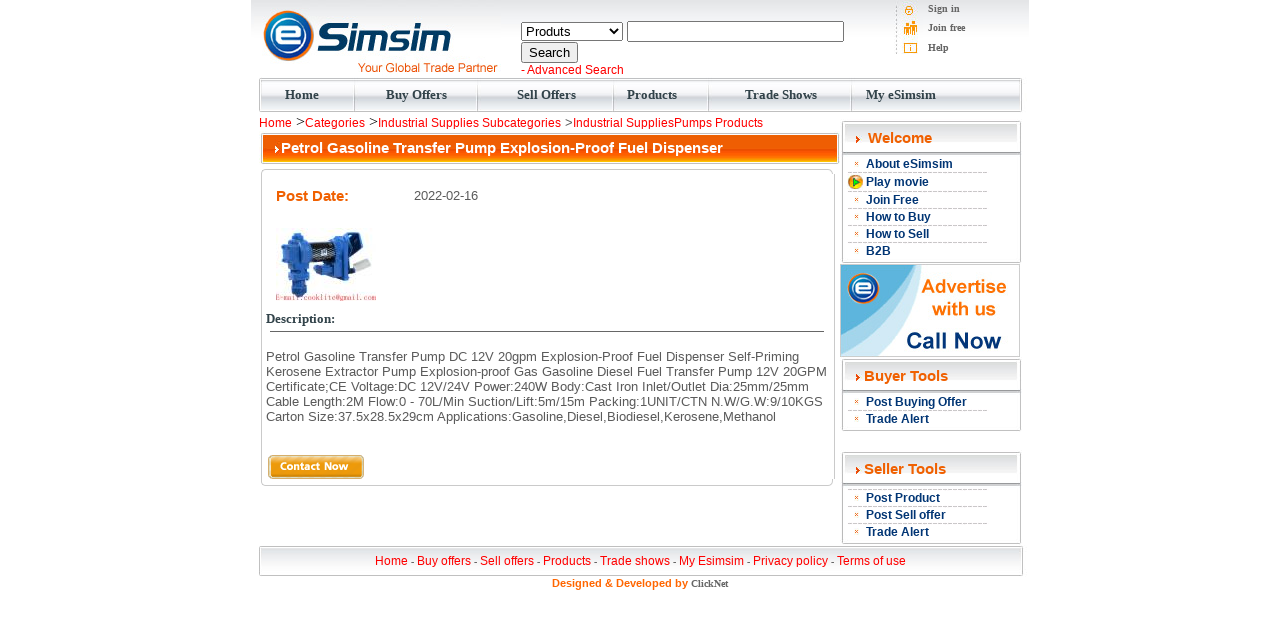

--- FILE ---
content_type: text/html; charset=UTF-8
request_url: http://www.esimsim.com/site/docs/product_details.php?product_id=3007
body_size: 31956
content:
<!DOCTYPE html PUBLIC "-//W3C//DTD XHTML 1.0 Transitional//EN" "http://www.w3.org/TR/xhtml1/DTD/xhtml1-transitional.dtd">
<html xmlns="http://www.w3.org/1999/xhtml">
<head>
<script language="javascript" type="text/javascript">
<!--
/****************************************************
     Author: Eric King
     Url: http://redrival.com/eak/index.shtml
     This script is free to use as long as this info is left in
     Featured on Dynamic Drive script library (http://www.dynamicdrive.com)
****************************************************/
var win=null;
function NewWindow(mypage,myname,w,h,scroll,pos){
if(pos=="random"){LeftPosition=(screen.width)?Math.floor(Math.random()*(screen.width-w)):100;TopPosition=(screen.height)?Math.floor(Math.random()*((screen.height-h)-75)):100;}
if(pos=="center"){LeftPosition=(screen.width)?(screen.width-w)/2:100;TopPosition=(screen.height)?(screen.height-h)/2:100;}
else if((pos!="center" && pos!="random") || pos==null){LeftPosition=0;TopPosition=20}
settings='width='+w+',height='+h+',top='+TopPosition+',left='+LeftPosition+',scrollbars='+scroll+',location=no,directories=no,status=no,menubar=no,toolbar=no,resizable=no';
win=window.open(mypage,myname,settings);}
// -->
</script>
<meta http-equiv="Content-Type" content="text/html; charset=utf-8" />
<title>Esimsim</title>
<link href="../css/stylesheet.css" rel="stylesheet" type="text/css" />
<style type="text/css">
<!--
.style1 {font-weight: bold}
.style2 {
	color: #013C6B;
	font-weight: bold;
}
-->
</style>
</head>

<body>
<div align="center">
  <table width="778" border="0" cellpadding="0" cellspacing="0" bgcolor="#FFFFFF">
    <tr>
      <td><table width="100%" border="0" cellspacing="0" cellpadding="0">
        <tr>
          <td><table width="100%" border="0" cellspacing="0" cellpadding="0">
            <tr>
              <td background="../images/bg-top.jpg"><table width="100%" border="0" cellspacing="0" cellpadding="0">
                <tr>
                  <td width="0%"><img src="../images/bg-top.jpg" width="3" height="77" /></td>
                  <td width="30%"><img src="../images/logo.jpg" width="247" height="77" /></td>
                  <td width="52%" align="center" valign="bottom"><table width="100%" border="0" cellspacing="0" cellpadding="0">
                    <tr>
                      <td width="5%"></td>
                      <td width="95%">
					  <form id="form_search" name="form_search" method="post" action="search_action.php">
                          <div align="left">
                            <select name="offer_type">
                              <option selected="selected" value="0">Produts</option>
                              <option value="1">Buying Offers</option>
                              <option value="2">Selling Offers</option>
                            </select>
                            <input name="search_word" type="text" size="25" />
                            <input type="submit" name="Submit" value="Search" />
                            <br />
                            <a href="advanced_search.php">- Advanced Search</a><br />
                          </div>
                      </form>					  </td>
                    </tr>
                  </table></td>
                  <td width="18%" valign="top">
				  <table width="100%" border="0" cellspacing="0" cellpadding="0">
                    <tr>
                      <td width="25%"><img src="../images/icons/sign-in.jpg" width="29" height="17" /></td>
                      <td width="75%" class="tabs"><div align="left"><a href="signin.php"class="tabs">Sign in</a></div></td>
                    </tr>
                    <tr>
                      <td><img src="../images/icons/join-free.jpg" width="29" height="21" /></td>
                      <td><div align="left"><a href="signup.php"class="tabs">Join free</a></div></td>
                    </tr>
                    <tr>
                      <td><img src="../images/icons/help.jpg" width="29" height="19" /></td>
                      <td><div align="left"><a href="help.php"class="tabs">Help</a></div></td>
                    </tr>
                  </table>				  </td>
                </tr>
              </table></td>
            </tr>
            <tr>
              <td background="../images/nevbar/bg.jpg">
			  <table width="100%" border="0" cellspacing="0" cellpadding="0">
                <tr>
                  <td width="11"><img src="../images/nevbar/left.jpg" width="11" height="36" /></td>
                  <td width="79" class="biglink"><div align="center"><a href="index.php"class="biglink">Home</a></div></td>
                  <td width="677"><table width="100%" border="0" cellspacing="0" cellpadding="0">
                    <tr>
                      <td width="4%"><div align="center"><img src="../images/nevbar/middle.jpg" width="6" height="36" /></div></td>
                      <td width="14%"><div align="center"><a href="offers_show.php?buy_sell=0"class="biglink">Buy Offers</a></div></td>
                      <td width="4%"><div align="center"><img src="../images/nevbar/middle.jpg" width="6" height="36" /></div></td>
                      <td width="16%"><div align="center"><a href="offers_show.php?buy_sell=1"class="biglink">Sell Offers</a></div></td>
                      <td width="4%"><div align="center"><img src="../images/nevbar/middle.jpg" width="6" height="36" /></div></td>
                      <td width="10%"><a href="products_show.php"class="biglink">Products</a></td>
                      <td width="48%"><table width="100%" border="0" cellspacing="0" cellpadding="0">
                        <tr>
                          <td width="9%"><div align="center"><img src="../images/nevbar/middle.jpg" width="6" height="36" /></div></td>
                          <td width="35%"><div align="center"><a href="trade_shows.php"class="biglink">Trade Shows</a></div></td>
                          <td width="9%"><div align="center"><img src="../images/nevbar/middle.jpg" width="6" height="36" /></div></td>
                          <td width="47%"><div align="left"><a href="my_esimsim.php"class="biglink">My eSimsim</a></div></td>
                        </tr>
                      </table></td>
                      </tr>
                  </table></td>
                  <td width="11"><div align="right"><img src="../images/nevbar/right.jpg" width="10" height="36" /></div></td>
                </tr>
              </table>			  </td>
            </tr>
          </table></td>
        </tr>
        <tr>
          <td><table width="100%" border="0" cellspacing="0" cellpadding="0">
            <tr>
              <td width="1%"><img src="../images/boxs/spicer.jpg" width="6" height="1" /></td>
              <td width="98%" valign="top"><table width="100%" border="0" cellspacing="0" cellpadding="0">
                <tr>
                  <td valign="top"><table width="100%" border="0" cellspacing="0" cellpadding="0">
                    <tr>
                      <td><div align="left"><a href="index.php">Home</a> &gt;<a href="category.php">Categories</a> &gt;<span class="text"><a href="sub_category.php?category_id=22">Industrial Supplies Subcategories</a> &gt;<span class="text"><a href="products_show.php?category_id=953">Industrial SuppliesPumps Products</a></span></div></td>
                    </tr>
                    <tr>
                      <td><table width="100%" border="0" cellspacing="0" cellpadding="0">
                        <tr>
                          <td><table width="100%" border="0" cellspacing="0" cellpadding="0">
                              <tr>
                                <td width="3%"><img src="../images/titlebar/left.jpg" width="22" height="34" /></td>
                                <td width="96%" background="../images/titlebar/bg.jpg" class="bigtitle2"><div align="left">Petrol Gasoline Transfer Pump Explosion-Proof Fuel Dispenser </div></td>
                                <td width="1%"><img src="../images/titlebar/right.jpg" width="6" height="34" /></td>
                              </tr>
                          </table></td>
                        </tr>
                        <tr>
                          <td><table width="100%" border="0" cellspacing="0" cellpadding="0">
                              <tr>
                                <td height="9"><table width="100%" height="9" border="0" cellpadding="0" cellspacing="0">
                                    <tr>
                                      <td width="7" height="9" valign="top"><img src="../images/box/corner1.gif" width="7" height="9" /></td>
                                      <td width="509" background="../images/box/bgtop.gif"><img src="../images/box/bgtop.gif" width="6" height="9" /></td>
                                      <td width="12"><img src="../images/box/corner2.gif" width="12" height="9" /></td>
                                    </tr>
                                </table></td>
                              </tr>
                              <tr>
                                <td valign="top"><table width="100%" height="46" border="0" cellpadding="0" cellspacing="0">
                                    <tr>
                                      <td width="7" height="46" valign="top" background="../images/box/bgleft.gif"><img src="../images/box/bgleft.gif" width="7" height="5" /></td>
                                      <td width="97%" valign="top"><div align="left">
                                        <table width="100%" border="0" cellspacing="0" cellpadding="0">
                                          <tr>
                                            <td height="16"><table width="100%" border="0" cellspacing="0" cellpadding="0">
                                                <tr>
                                                  <td colspan="2" width="76%" valign="top"><table width="100%" border="0" cellspacing="10" cellpadding="0">
                                                      <tr>
                                                        <td width="24%" height="24" class="bigtitle"><div align="left">Post Date:</div></td>
                                                        <td width="76%" class="text"><div align="left">2022-02-16</div></td>
                                                      </tr>
                                                  </table></td>
                                                </tr>
<tr>
                                                  <td colspan="2" width="76%" valign="top"><table width="100%" border="0" cellspacing="10" cellpadding="0">
                                                      <tr>
                                                        <td>
														<table width="100%" border="0" cellspacing="0" cellpadding="0">
														  <tr>
															<td width="25%">
																														<a href="../images_site/big/3.1_副本(2).jpg" target="_blank"><img src="../images_site/small/3.1_副本(2).jpg" border="0" /></a>
																														</td>
															<td width="25%">
																														</td>
															<td width="25%">
																														</td>
															<td width="25%">
																														</td>
														  </tr>
														</table>
														</td>
                                                      </tr>
                                                  </table></td>
                                                </tr>
												                                            </table></td>
                                          </tr>
                                          <tr>
                                            <td><table width="100%" border="0" cellspacing="0" cellpadding="0">
                                                <tr>
                                                  <td class="biglink"><div align="left">Description: </div></td>
                                                </tr>
                                                <tr>
                                                  <td><table width="100%" border="0" cellspacing="4" cellpadding="0">
                                                      <tr>
                                                        <td bgcolor="#666666"><img src="../images/spacer.gif" width="25" height="1" /></td>
                                                      </tr>
                                                  </table></td>
                                                </tr>
                                                <tr>
                                                  <td class="text"><p align="left">Petrol Gasoline Transfer Pump DC 12V 20gpm Explosion-Proof Fuel Dispenser Self-Priming Kerosene Extractor Pump

Explosion-proof Gas Gasoline Diesel Fuel Transfer Pump 12V 20GPM 
Certificate;CE
Voltage:DC 12V/24V
Power:240W
Body:Cast Iron
Inlet/Outlet Dia:25mm/25mm
Cable Length:2M
Flow:0 - 70L/Min
Suction/Lift:5m/15m
Packing:1UNIT/CTN
N.W/G.W:9/10KGS
Carton Size:37.5x28.5x29cm
Applications:Gasoline,Diesel,Biodiesel,Kerosene,Methanol</p></td>
                                                </tr>
                                                <tr>
                                                  <td><br />
                                                      <table width="100%" border="0" cellspacing="0" cellpadding="0">
                                                        <tr>
                                                          <td><div align="left"><a href="contact_us.php?product_id=3007"><img src="../images/icons/contact-now.gif" width="100" height="24" border="0" /></a></div></td>
                                                          <td>&nbsp;</td>
                                                          <td>&nbsp;</td>
                                                        </tr>
                                                    </table></td>
                                                </tr>
                                            </table></td>
                                          </tr>
                                        </table>
                                      </div></td>
                                      <td width="1%" background="../images/box/bgright.gif"><img src="../images/box/bgright.gif" width="12" height="4" /></td>
                                    </tr>
                                </table></td>
                              </tr>
                              <tr>
                                <td><table width="100%" height="9" border="0" cellpadding="0" cellspacing="0">
                                    <tr>
                                      <td width="7" height="9" valign="top"><img src="../images/box/corner3.gif" width="7" height="9" /></td>
                                      <td width="509" background="../images/box/bg-bottom.gif"><img src="../images/box/bg-bottom.gif" width="6" height="9" /></td>
                                      <td width="12"><img src="../images/box/corner4.gif" width="12" height="9" /></td>
                                    </tr>
                                </table></td>
                              </tr>
                          </table></td>
                        </tr>
                      </table></td>
                    </tr>
                  </table></td>
                  <td width="182" valign="top">
				  <table width="99%" border="0" cellspacing="0" cellpadding="0">
                    <tr>
                      <td><img src="../images/boxs/spicer.jpg" width="6" height="6" /></td>
                    </tr>
                    <tr>
                      <td><table width="100%" border="0" cellspacing="0" cellpadding="0">
                        <tr>
                          <td width="182" height="38" background="../images/boxs/top.jpg" class="bigtitle"><table width="100%" border="0" cellspacing="0" cellpadding="0">
                              <tr>
                                <td width="15%"><div align="left"><img src="../images/boxs/icon.jpg" width="22" height="38" /></div></td>
                                <td width="85%"><div align="left">Welcome</div></td>
                              </tr>
                          </table></td>
                        </tr>
                        <tr>
                          <td><table width="100%" border="0" cellspacing="0" cellpadding="0">
                              <tr>
                                <td width="7" background="../images/boxs/lefbg.jpg"><img src="../images/boxs/lefbg.jpg" width="7" height="5" /></td>
                                <td width="170" valign="top"><table width="100%" border="0" cellspacing="0" cellpadding="0">
                                    <tr>
                                      <td><table width="100%" border="0" cellspacing="0" cellpadding="0">
                                          <tr>
                                            <td width="11%"><div align="center"><img src="../images/boxs/left-b.jpg" width="5" height="7" /></div></td>
                                            <td width="89%" class="smallink"><div align="left"><a href="aboutus.php"class="smallink">About eSimsim </a><span class="style1"> </span></div></td>
                                          </tr>
                                      </table></td>
                                    </tr>
                                    <tr>
                                      <td><img src="../images/boxs/br.jpg" width="142" height="3" /></td>
                                    </tr>
                                    <tr>
                                      <td><table width="100%" border="0" cellspacing="0" cellpadding="0">
                                          <tr>
                                            <td width="11%"><div align="left"><img src="../images/boxs/img_playmovie.jpg" width="17" height="16" /></div></td>
                                            <td width="89%"><div align="left" class="smallink">  <a href="movie.html" class="smallink" onclick="NewWindow(this.href,'mywin','780','600','no','center');return false" onfocus="this.blur()">Play movie</a></div></td>
                                          </tr>
                                      </table></td>
                                    </tr>
                                    <tr>
                                      <td><img src="../images/boxs/br.jpg" width="142" height="3" /></td>
                                    </tr>
                                    <tr>
                                      <td><table width="100%" border="0" cellspacing="0" cellpadding="0">
                                          <tr>
                                            <td width="11%"><div align="center"><img src="../images/boxs/left-b.jpg" width="5" height="7" /></div></td>
                                            <td width="89%"><div align="left" class="smallink"><a href="signup.php"class="smallink">Join Free</a></div></td>
                                          </tr>
                                      </table></td>
                                    </tr>
                                    <tr>
                                      <td><img src="../images/boxs/br.jpg" width="142" height="3" /></td>
                                    </tr>
                                    <tr>
                                      <td><table width="100%" border="0" cellspacing="0" cellpadding="0">
                                          <tr>
                                            <td width="11%"><div align="center"><img src="../images/boxs/left-b.jpg" width="5" height="7" /></div></td>
                                            <td width="89%"><div align="left" class="smallink"><a href="how_buy.php" class="smallink">How to Buy</a></div></td>
                                          </tr>
                                      </table></td>
                                    </tr>
                                    <tr>
                                      <td><img src="../images/boxs/br.jpg" width="142" height="3" /></td>
                                    </tr>
                                    <tr>
                                      <td><table width="100%" border="0" cellspacing="0" cellpadding="0">
                                        <tr>
                                          <td width="11%"><div align="center"><img src="../images/boxs/left-b.jpg" width="5" height="7" /></div></td>
                                          <td width="89%"><div align="left" class="smallink"><a href="how_sell.php" class="smallink">How to Sell</a></div></td>
                                        </tr>
                                      </table></td>
                                    </tr>
                                    <tr>
                                      <td><img src="../images/boxs/br.jpg" width="142" height="3" /></td>
                                    </tr>
                                    <tr>
                                      <td><table width="100%" border="0" cellspacing="0" cellpadding="0">
                                        <tr>
                                          <td width="11%"><div align="center"><img src="../images/boxs/left-b.jpg" width="5" height="7" /></div></td>
                                          <td width="89%"><div align="left" class="smallink"><a href="b2b.php" class="smallink">B2B</a></div></td>
                                        </tr>
                                      </table></td>
                                    </tr>
                                </table></td>
                                <td width="6" background="../images/boxs/rightbg.jpg"><img src="../images/boxs/rightbg.jpg" width="6" height="5" /></td>
                              </tr>
                          </table></td>
                        </tr>
                        <tr>
                          <td><img src="../images/boxs/botoom.jpg" width="182" height="6" /></td>
                        </tr>
                      </table></td>
                    </tr>
                    <tr>
                      <td><a href="contact_esimsim.php"><img src="../images/images products/advers.jpg" width="180" height="93" border="0" /></a><br />
                        <table width="100%" border="0" cellspacing="0" cellpadding="0">
                          <tr>
                            <td width="182" height="38" background="../images/boxs/top.jpg" class="bigtitle"><table width="100%" border="0" cellspacing="0" cellpadding="0">
                                <tr>
                                  <td width="13%"><div align="left"><img src="../images/boxs/icon.jpg" width="22" height="38" /></div></td>
                                  <td width="87%"><div align="left" class="bigtitle">Buyer Tools</div></td>
                                </tr>
                            </table></td>
                          </tr>
                          <tr>
                            <td><table width="100%" border="0" cellspacing="0" cellpadding="0">
                                <tr>
                                  <td width="7" background="../images/boxs/lefbg.jpg"><img src="../images/boxs/lefbg.jpg" width="7" height="5" /></td>
                                  <td width="170" valign="top"><table width="100%" border="0" cellspacing="0" cellpadding="0">
                                      <tr>
                                        <td><table width="100%" border="0" cellspacing="0" cellpadding="0">
                                            <tr>
                                              <td width="11%"><div align="center"><img src="../images/boxs/left-b.jpg" width="5" height="7" /></div></td>
                                              <td width="89%" class="smallink"><div align="left"><a href="buy_offer_add.php"class="smallink">Post Buying Offer</a></div></td>
                                            </tr>
                                        </table></td>
                                      </tr>
                                      <tr>
                                        <td><img src="../images/boxs/br.jpg" width="142" height="3" /></td>
                                      </tr>
                                      <tr>
                                        <td><table width="100%" border="0" cellspacing="0" cellpadding="0">
                                            <tr>
                                              <td width="11%"><div align="center"><img src="../images/boxs/left-b.jpg" width="5" height="7" /></div></td>
                                              <td width="89%"><div align="left" class="smallink"><a href="trade_alert_buy_add.php" class="smallink">Trade Alert</a></div></td>
                                            </tr>
                                        </table></td>
                                      </tr>
                                      
                                      
                                      
                                      
                                      
                                      
                                  </table></td>
                                  <td width="6" background="../images/boxs/rightbg.jpg"><img src="../images/boxs/rightbg.jpg" width="6" height="5" /></td>
                                </tr>
                            </table></td>
                          </tr>
                          <tr>
                            <td><img src="../images/boxs/botoom.jpg" width="182" height="6" /></td>
                          </tr>
                        </table></td>
                    </tr>
                    <tr>
                      <td>&nbsp;</td>
                    </tr>
                    <tr>
                      <td><table width="100%" border="0" cellspacing="0" cellpadding="0">
                        <tr>
                          <td width="182" height="38" background="../images/boxs/top.jpg" class="bigtitle"><table width="100%" border="0" cellspacing="0" cellpadding="0">
                              <tr>
                                <td width="13%"><div align="left"><img src="../images/boxs/icon.jpg" width="22" height="38" /></div></td>
                                <td width="87%"><div align="left" class="bigtitle">Seller Tools</div></td>
                              </tr>
                          </table></td>
                        </tr>
                        <tr>
                          <td><table width="100%" border="0" cellspacing="0" cellpadding="0">
                              <tr>
                                <td width="7" background="../images/boxs/lefbg.jpg"><img src="../images/boxs/lefbg.jpg" width="7" height="5" /></td>
                                <td width="170" valign="top"><table width="100%" border="0" cellspacing="0" cellpadding="0">

                                    <tr>
                                      <td><img src="../images/boxs/br.jpg" width="142" height="3" /></td>
                                    </tr>
                                    <tr>
                                      <td><table width="100%" border="0" cellspacing="0" cellpadding="0">
                                          <tr>
                                            <td width="11%"><div align="center"><img src="../images/boxs/left-b.jpg" width="5" height="7" /></div></td>
                                            <td width="89%"><div align="left" class="smallink"><a href="product_add.php" class="smallink">Post Product</a></div></td>
                                          </tr>
                                      </table></td>
                                    </tr>
                                    <tr>
                                      <td><img src="../images/boxs/br.jpg" width="142" height="3" /></td>
                                    </tr>
                                    <tr>
                                      <td><table width="100%" border="0" cellspacing="0" cellpadding="0">
                                          <tr>
                                            <td width="11%"><div align="center"><img src="../images/boxs/left-b.jpg" width="5" height="7" /></div></td>
                                            <td width="89%"><div align="left" class="smallink"><a href="sell_offer_add.php"class="smallink">Post Sell offer </a></div></td>
                                          </tr>
                                      </table></td>
                                    </tr>
                                    <tr>
                                      <td><img src="../images/boxs/br.jpg" width="142" height="3" /></td>
                                    </tr>
                                    <tr>
                                      <td><table width="100%" border="0" cellspacing="0" cellpadding="0">
                                          <tr>
                                            <td width="11%"><div align="center"><img src="../images/boxs/left-b.jpg" width="5" height="7" /></div></td>
                                            <td width="89%"><div align="left" class="smallink"><a href="trade_alert_sell_add.php" class="smallink">Trade Alert</a></div></td>
                                          </tr>
                                      </table></td>
                                    </tr>
                                </table></td>
                                <td width="6" background="../images/boxs/rightbg.jpg"><img src="../images/boxs/rightbg.jpg" width="6" height="5" /></td>
                              </tr>
                          </table></td>
                        </tr>
                        <tr>
                          <td><img src="../images/boxs/botoom.jpg" width="182" height="6" /></td>
                        </tr>
                      </table></td>
                    </tr>
                  </table>
                				  </td>
                </tr>
              </table>
                </td>
              <td width="1%"><img src="../images/boxs/spicer.jpg" width="6" height="1" /></td>
            </tr>
          </table></td>
        </tr>
        <tr>
          <td><table width="100%" border="0" cellspacing="0" cellpadding="0">
            <tr>
              <td background="../images/nevbar/bgbootom.jpg"><table width="100%" border="0" cellspacing="0" cellpadding="0">
                <tr>
                  <td width="1%"><img src="../images/nevbar/nebootomleft.jpg" width="11" height="32" /></td>
                  <td width="98%">
				  <div align="center" class="tabs">
<a href="index.php">Home</a> - 
<a href="offers_show.php?buy_sell=0">Buy offers</a> - 
<a href="offers_show.php?buy_sell=1">Sell offers</a> - 
<a href="products_show.php">Products</a> - 
<a href="trade_shows.php">Trade shows</a> - 
<a href="my_esimsim.php">My Esimsim</a> - 
<a href="privacy_policy.php">Privacy policy</a> - 
<a href="terms_of_use.php">Terms of use</a>
</div>				  </td>
                  <td width="1%"><img src="../images/nevbar/rightbootom.jpg" width="10" height="32" /></td>
                </tr>
              </table></td>
              </tr>
            <tr>
              <td><div align="center" class="copyright">Designed &amp; Developed by <a href="http://www.clicknet-eg.com" target="_blank" class="tabs">ClickNet</a><br />
                <br />
              </div></td>
              </tr>
          </table></td>
        </tr>
      </table></td>
    </tr>
  </table>
</div>
</body>
</html>

--- FILE ---
content_type: text/css
request_url: http://www.esimsim.com/site/css/stylesheet.css
body_size: 2721
content:
body {
	background-color: #FFFFFF;
	margin-left: 0px;
	margin-top: 0px;
	margin-right: 0px;
	margin-bottom: 0px;
}
.titles {
	font-family: Arial;
	font-size: 14px;
	font-weight: bold;
	color: #012952;
}
.text {
	font-family: Arial;
	font-size: 13px;
	color: #5B5B5B;
	padding-left: 0px;
}
.bigtitle {
	font-family: Arial;
	font-size: 15px;
	color: #F06000;
	font-weight: bold;
}
.bigtitle2{
	font-family: Arial;
	font-size: 15px;
	color: #FFFFFF;
	font-weight: bold;
}
.tabs {
	font-family: Verdana;
	font-size: 10px;
	color: #666666;
	font-weight: bold;
	text-decoration: none;
}
.smallink {
	font-family: Arial;
	font-size: 12px;
	color: #013574;
	font-weight: bold;
}
a.smallink:link,a.smallink:visited {
	font-family: Arial;
	font-size: 12px;
	color: #013574;
	text-decoration: none;
	font-weight: bold;
}
a.smallink:hover {
	font-family: Arial;
	font-size: 12px;
	color: #FF6600;
	font-weight: bold;
}

.more {
	font-family: Arial;
	font-size: 11px;
	color: #FF9900;
}
.biglink {
	font-family: Verdana;
	font-size: 13px;
	color: #32434A;
	font-weight: bold;
	text-decoration: none;
}
a.biglink:link,a.biglink:visited {
	font-family: Verdana;
	font-size: 13px;
	color: #32434A;
	text-decoration: none;
	font-weight: bold;
}
a.biglink:hover {
	font-family: Verdana;
	font-size: 13px;
	color: #FD9F00;
	font-weight: bold;
}
.biglink2 {
	font-family: Verdana;
	font-size: 12px;
	color: #32434A;
	font-weight: bold;
	text-decoration: none;
}
a.biglink2:link,a.biglink2:visited {
	font-family: Verdana;
	font-size: 12px;
	color: #32434A;
	text-decoration: none;
	font-weight: bold;
}
a.biglink2:hover {
	font-family: Verdana;
	font-size: 12px;
	color: #FFFFFF;
	font-weight: bold;
}
a:link {
	font-family: Arial;
	font-size: 12px;
	color: #FF0000;
	text-decoration: none;
	font-weight: normal;
}
a:visited {
	font-family: Arial;
	font-size: 12px;
	color: #FF0000;
	text-decoration: none;
	font-weight: normal;
}


a:hover {
	font-family: Arial;
	font-size: 12px;
	color: #666666;
	text-decoration: none;
}

a.more:link,a.more:visited {
	font-family: Arial;
	font-size: 11px;
	color: #FF9900;
	text-decoration: none;
}
a.more:hover {
	font-family: Arial;
	font-size: 11px;
	color: #666666;
}

a.tabs:link,a.tabs:visited {
	color: #666666;
	text-decoration: none;
	font-family: Verdana;
	font-size: 10px;
	font-weight: bold;
}
a.tabs:hover {
	color: #F59A03;
	text-decoration: none;
	font-family: Verdana;
	font-size: 10px;
	font-weight: bold;
}

.copyright {
	font-family: Arial;
	font-size: 11px;
	font-weight: bold;
	color: #FF6600;
	bottom: 0px;
}
#mytable1, #mytable1 td {border: 1px solid #FF9900;}
.style1 {font-weight: bold}
.style3 {font-weight: bold; color: #333333; }
.style5 {font-weight: bold; color: #666666; }